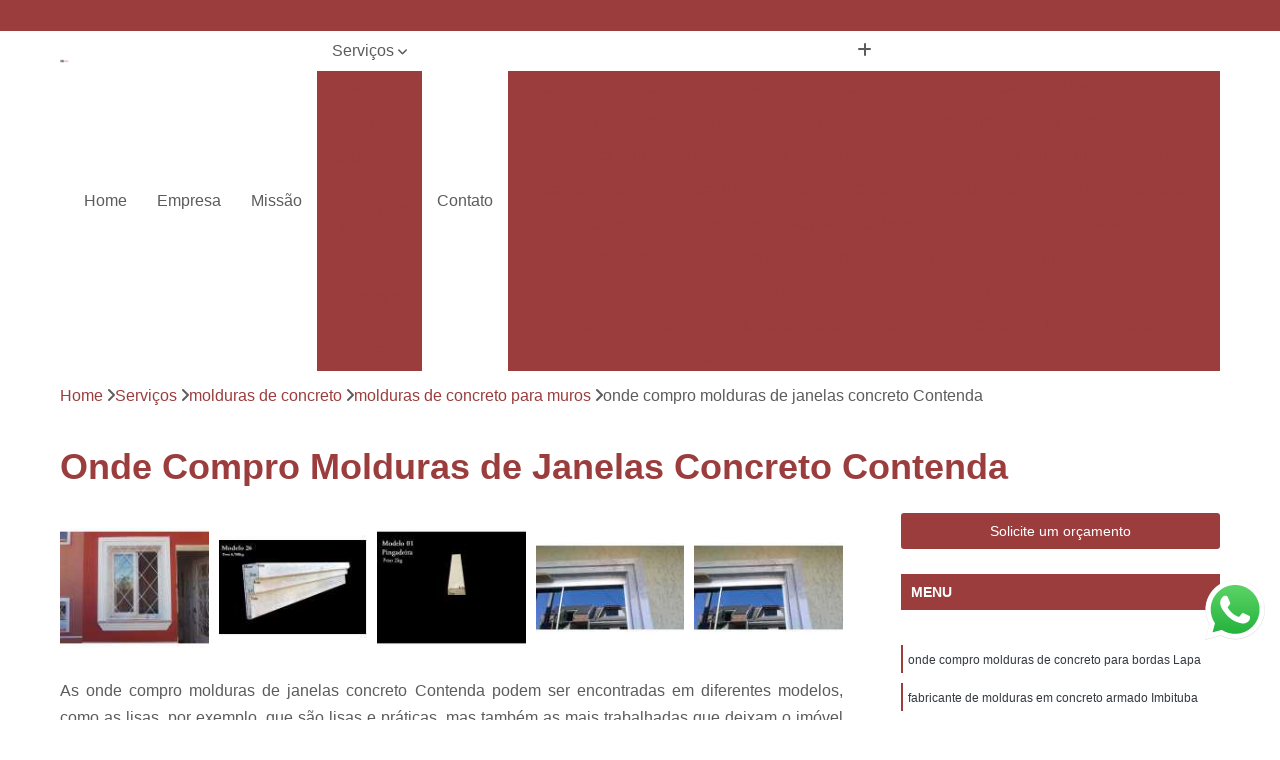

--- FILE ---
content_type: text/html; charset=utf-8
request_url: https://molduras.moldurasdeconcretocuritiba.com.br/molduras-de-concreto/molduras-de-concreto-para-muros/onde-compro-molduras-de-janelas-concreto-contenda
body_size: 13898
content:

<!DOCTYPE html>
<!--[if lt IE 7]>      <html class="no-js lt-ie9 lt-ie8 lt-ie7"> <![endif]-->
<!--[if IE 7]>         <html class="no-js lt-ie9 lt-ie8"> <![endif]-->
<!--[if IE 8]>         <html class="no-js lt-ie9"> <![endif]-->
<!--[if gt IE 8]><!-->
<html class="no-js" lang="pt-br"> <!--<![endif]-->

<head>


	
     <link rel="shortcut icon" href="https://molduras.moldurasdeconcretocuritiba.com.br/imagens/favicon.ico">
   
   
     <meta name="google-site-verification" content="FDElhpIzqtyZW-zHTU686qDJf9v9kIyi-phD5Pl0FAw">
  
            <meta name="msvalidate.01" content="C6C863CB6F6FF962CE6D2636592AF74C">
    
        


    
    <meta name="keywords" content="molduras de concreto para muros, molduras, concreto, muros">
    <meta name="viewport" content="width=device-width, initial-scale=1.0">
    <meta name="geo.position"
          content=";">
    <meta name="geo.region" content="">
    <meta name="geo.placename" content="">
    <meta name="ICBM"
          content=",">
    <meta name="robots" content="index,follow">
    <meta name="rating" content="General">
    <meta name="revisit-after" content="7 days">
    <meta name="author" content="JR Molduras em Concreto">
    <meta property="region" content="Brasil">
    <meta property="og:title"
          content="Onde Compro Molduras de Janelas Concreto Contenda - Molduras de Concreto para Muros - JR Molduras em Concreto ">
    <meta property="type" content="article">
    <meta property="image"
          content="https://molduras.moldurasdeconcretocuritiba.com.br/imagens/logo.png">
    <meta property="og:url"
          content="https://molduras.moldurasdeconcretocuritiba.com.br/molduras-de-concreto/molduras-de-concreto-para-muros/onde-compro-molduras-de-janelas-concreto-contenda">
    <meta property="description" content="">
    <meta property="site_name" content="JR Molduras em Concreto">
        <link rel="canonical" href="https://molduras.moldurasdeconcretocuritiba.com.br/molduras-de-concreto/molduras-de-concreto-para-muros/onde-compro-molduras-de-janelas-concreto-contenda">

        <meta name="idProjeto" content="4322">

      <link rel="stylesheet" href="https://molduras.moldurasdeconcretocuritiba.com.br/css/normalize.css" >
	<link rel="stylesheet" href="https://molduras.moldurasdeconcretocuritiba.com.br/css/style-base.css" >
	<link rel="stylesheet" href="https://molduras.moldurasdeconcretocuritiba.com.br/css/style.css" >
	<link rel="stylesheet" href="https://molduras.moldurasdeconcretocuritiba.com.br/css/mpi-1.0.css" >
	<link rel="stylesheet" href="https://molduras.moldurasdeconcretocuritiba.com.br/css/menu-hamburger.css" >
	<link rel="stylesheet" href="https://molduras.moldurasdeconcretocuritiba.com.br/owl/owl.theme.default.min.css" >
	<link rel="stylesheet" href="https://molduras.moldurasdeconcretocuritiba.com.br/fancybox/jquery.fancybox.min.css" >
	<link rel="stylesheet" href="https://molduras.moldurasdeconcretocuritiba.com.br/js/sweetalert/css/sweetalert.css" >

      <title>Onde Compro Molduras de Janelas Concreto Contenda - Molduras de Concreto para Muros - JR Molduras em Concreto </title>
      <base href="https://molduras.moldurasdeconcretocuritiba.com.br/">


      <style>
         .owl-carousel,.owl-carousel .owl-item{-webkit-tap-highlight-color:transparent;position:relative}.owl-carousel{display:none;width:100%;z-index:1}.owl-carousel .owl-stage{position:relative;-ms-touch-action:pan-Y;touch-action:manipulation;-moz-backface-visibility:hidden}.owl-carousel .owl-stage:after{content:".";display:block;clear:both;visibility:hidden;line-height:0;height:0}.owl-carousel .owl-stage-outer{position:relative;overflow:hidden;-webkit-transform:translate3d(0,0,0)}.owl-carousel .owl-item,.owl-carousel .owl-wrapper{-webkit-backface-visibility:hidden;-moz-backface-visibility:hidden;-ms-backface-visibility:hidden;-webkit-transform:translate3d(0,0,0);-moz-transform:translate3d(0,0,0);-ms-transform:translate3d(0,0,0)}.owl-carousel .owl-item{min-height:1px;float:left;-webkit-backface-visibility:hidden;-webkit-touch-callout:none}.owl-carousel .owl-item img{display:block;width:100%}.owl-carousel .owl-dots.disabled,.owl-carousel .owl-nav.disabled{display:none}.no-js .owl-carousel,.owl-carousel.owl-loaded{display:block}.owl-carousel .owl-dot,.owl-carousel .owl-nav .owl-next,.owl-carousel .owl-nav .owl-prev{cursor:pointer;-webkit-user-select:none;-khtml-user-select:none;-moz-user-select:none;-ms-user-select:none;user-select:none}.owl-carousel .owl-nav button.owl-next,.owl-carousel .owl-nav button.owl-prev,.owl-carousel button.owl-dot{background:0 0;color:inherit;border:none;padding:0!important;font:inherit}.owl-carousel.owl-loading{opacity:0;display:block}.owl-carousel.owl-hidden{opacity:0}.owl-carousel.owl-refresh .owl-item{visibility:hidden}.owl-carousel.owl-drag .owl-item{-ms-touch-action:pan-y;touch-action:pan-y;-webkit-user-select:none;-moz-user-select:none;-ms-user-select:none;user-select:none}.owl-carousel.owl-grab{cursor:move;cursor:grab}.owl-carousel.owl-rtl{direction:rtl}.owl-carousel.owl-rtl .owl-item{float:right}.owl-carousel .animated{animation-duration:1s;animation-fill-mode:both}.owl-carousel .owl-animated-in{z-index:0}.owl-carousel .owl-animated-out{z-index:1}.owl-carousel .fadeOut{animation-name:fadeOut}@keyframes fadeOut{0%{opacity:1}100%{opacity:0}}.owl-height{transition:height .5s ease-in-out}.owl-carousel .owl-item .owl-lazy{opacity:0;transition:opacity .4s ease}.owl-carousel .owl-item .owl-lazy:not([src]),.owl-carousel .owl-item .owl-lazy[src^=""]{max-height:0}.owl-carousel .owl-item img.owl-lazy{transform-style:preserve-3d}.owl-carousel .owl-video-wrapper{position:relative;height:100%;background:#000}.owl-carousel .owl-video-play-icon{position:absolute;height:80px;width:80px;left:50%;top:50%;margin-left:-40px;margin-top:-40px;background:url(owl.video.play.png) no-repeat;cursor:pointer;z-index:1;-webkit-backface-visibility:hidden;transition:transform .1s ease}.owl-carousel .owl-video-play-icon:hover{-ms-transform:scale(1.3,1.3);transform:scale(1.3,1.3)}.owl-carousel .owl-video-playing .owl-video-play-icon,.owl-carousel .owl-video-playing .owl-video-tn{display:none}.owl-carousel .owl-video-tn{opacity:0;height:100%;background-position:center center;background-repeat:no-repeat;background-size:contain;transition:opacity .4s ease}.owl-carousel .owl-video-frame{position:relative;z-index:1;height:100%;width:100%}
        </style>

<!-- Desenvolvido com MPI Technology® -->


    <!-- Google Tag Manager -->
  <script>(function(w,d,s,l,i){w[l]=w[l]||[];w[l].push({'gtm.start':
        new Date().getTime(),event:'gtm.js'});var f=d.getElementsByTagName(s)[0],
        j=d.createElement(s),dl=l!='dataLayer'?'&l='+l:'';j.async=true;j.src=
        'https://www.googletagmanager.com/gtm.js?id='+i+dl;f.parentNode.insertBefore(j,f);
        })(window,document,'script','dataLayer','GTM-PWBST46');</script>
        <!-- End Google Tag Manager -->
       
   <link rel="stylesheet" href="https://molduras.moldurasdeconcretocuritiba.com.br/css/personalizado.css">

</head>




<!-- Desenvolvido por BUSCA CLIENTES - www.buscaclientes.com.br -->




<body class="mpi-body" data-pagina="17a6453cd2fe4356631f84505b997fb4">

    
	<!-- Google Tag Manager (noscript) -->
	<noscript><iframe src="https://www.googletagmanager.com/ns.html?id=GTM-PWBST46" height="0" width="0" style="display:none;visibility:hidden"></iframe></noscript>
	<!-- End Google Tag Manager (noscript) -->
	

  <!-- Página de Big (paginaimagem) -->
                  
                         
         
      
  <header>

    <div id="scrollheader" class="header-desktop">
        <div class="topo">
            <div class="wrapper">
                <div class="d-flex align-items-center justify-content-between">
                    <span><i class="fas fa-map-marker-alt" aria-hidden="true"></i>
                                            </span>
                    <div class="d-flex align-items-center justify-content-between gap-10">
                                                    <a href="tel: +5541997045181"><i class=" fas fa-phone"></i>
                                (41) 99704-5181                            </a>
                                                                                </div>
                </div>
            </div>
            <div class="clear"></div>
        </div>

        <div class="wrapper">
            <div class="d-flex flex-sm-column flex-align-items-center justify-content-between justify-content-md-center gap-20">
                <div class="logo">
                    <a rel="nofollow" href="https://molduras.moldurasdeconcretocuritiba.com.br/" title="Voltar a página inicial">
                        <img src="https://molduras.moldurasdeconcretocuritiba.com.br/imagens/logo.png" alt="JR Molduras em Concreto" title="JR Molduras em Concreto" width="200">
                    </a>
                </div>
                <div class="d-flex align-items-center justify-content-end justify-content-md-center gap-20">
                    <nav id="menu">
                        <ul>
                            
                                    
                                                            <li><a class="btn-home" data-area="paginaHome" href="https://molduras.moldurasdeconcretocuritiba.com.br/" title="Home">Home</a></li>
                                    
                                                            <li><a  href="https://molduras.moldurasdeconcretocuritiba.com.br/empresa" title="Empresa">Empresa</a></li>
                                    
                                                            <li><a  href="https://molduras.moldurasdeconcretocuritiba.com.br/missao" title="Missão">Missão</a></li>
                                    
                                                            <li class="dropdown"><a  href="https://molduras.moldurasdeconcretocuritiba.com.br/servicos" title="Serviços">Serviços</a>                                                                                                                                            <ul class="sub-menu ">                                                                                <li class="dropdown"><a href="https://molduras.moldurasdeconcretocuritiba.com.br/capa-de-concreto-para-muro" title="capa de concreto para muro">Capa de concreto para muro</a>

                                                                                </li>                                                                                <li class="dropdown"><a href="https://molduras.moldurasdeconcretocuritiba.com.br/cobogo-de-concreto" title="cobogó de concreto">Cobogó de concreto</a>

                                                                                </li>                                                                                <li class="dropdown"><a href="https://molduras.moldurasdeconcretocuritiba.com.br/elementos-vazados-de-concreto" title="elementos vazados de concreto">Elementos vazados de concreto</a>

                                                                                </li>                                                                                <li class="dropdown"><a href="https://molduras.moldurasdeconcretocuritiba.com.br/moldura-de-cimento" title="moldura de cimento">Moldura de cimento</a>

                                                                                </li>                                                                                <li class="dropdown"><a href="https://molduras.moldurasdeconcretocuritiba.com.br/moldura-de-concreto" title="moldura de concreto">Moldura de concreto</a>

                                                                                </li>                                                                                <li class="dropdown"><a href="https://molduras.moldurasdeconcretocuritiba.com.br/molduras-de-concreto" title="molduras de concreto">Molduras de concreto</a>

                                                                                </li>                                                                                <li class="dropdown"><a href="https://molduras.moldurasdeconcretocuritiba.com.br/soleira-para-janela" title="soleira para janela">Soleira para janela</a>

                                                                                </li>                                                                        </ul>
                                                                    </li>
                                                                                                                                        
                                                            <li><a  href="https://molduras.moldurasdeconcretocuritiba.com.br/contato" title="Contato">Contato</a></li>
                                                                                                                    <li class="dropdown" data-icon-menu>
                                                                <a href="https://molduras.moldurasdeconcretocuritiba.com.br/servicos" title="Mais informacoes"><i class="fas fa-plus"></i></a>

                                                                <ul class="sub-menu ">
                                                                    
                                                                        <li> <a href="capa-de-muro-concreto" title="Contato">
                                                                                Capa de Muro Concreto                                                                            </a></li>

                                                                        
                                                                        <li> <a href="capa-de-muro-concreto-armado" title="Contato">
                                                                                Capa de Muro Concreto Armado                                                                            </a></li>

                                                                        
                                                                        <li> <a href="capa-de-muro-de-concreto" title="Contato">
                                                                                Capa de Muro de Concreto                                                                            </a></li>

                                                                        
                                                                        <li> <a href="capa-de-muro-em-concreto" title="Contato">
                                                                                Capa de Muro em Concreto                                                                            </a></li>

                                                                        
                                                                        <li> <a href="capa-em-concreto-para-muro" title="Contato">
                                                                                Capa em Concreto para Muro                                                                            </a></li>

                                                                        
                                                                        <li> <a href="capa-muro-concreto" title="Contato">
                                                                                Capa Muro Concreto                                                                            </a></li>

                                                                        
                                                                        <li> <a href="capa-para-muro-concreto" title="Contato">
                                                                                Capa para Muro Concreto                                                                            </a></li>

                                                                        
                                                                        <li> <a href="capa-para-muro-de-concreto" title="Contato">
                                                                                Capa para Muro de Concreto                                                                            </a></li>

                                                                        
                                                                        <li> <a href="capa-para-muro-em-concreto" title="Contato">
                                                                                Capa para Muro em Concreto                                                                            </a></li>

                                                                        
                                                                        <li> <a href="capas-de-concreto-para-muros" title="Contato">
                                                                                Capas de Concreto para Muros                                                                            </a></li>

                                                                        
                                                                        <li> <a href="cobogo-concreto" title="Contato">
                                                                                Cobogó Concreto                                                                            </a></li>

                                                                        
                                                                        <li> <a href="cobogo-concreto-tipo-veneziana" title="Contato">
                                                                                Cobogó Concreto Tipo Veneziana                                                                            </a></li>

                                                                        
                                                                        <li> <a href="cobogo-de-concreto-area-externa" title="Contato">
                                                                                Cobogó de Concreto área Externa                                                                            </a></li>

                                                                        
                                                                        <li> <a href="cobogo-de-concreto-elemento-vazado" title="Contato">
                                                                                Cobogó de Concreto Elemento Vazado                                                                            </a></li>

                                                                        
                                                                        <li> <a href="cobogo-de-concreto-para-area-externa" title="Contato">
                                                                                Cobogó de Concreto para área Externa                                                                            </a></li>

                                                                        
                                                                        <li> <a href="cobogo-de-concreto-tipo-veneziana" title="Contato">
                                                                                Cobogó de Concreto Tipo Veneziana                                                                            </a></li>

                                                                        
                                                                        <li> <a href="cobogo-de-concreto-veneziana" title="Contato">
                                                                                Cobogó de Concreto Veneziana                                                                            </a></li>

                                                                        
                                                                        <li> <a href="cobogo-em-concreto" title="Contato">
                                                                                Cobogó em Concreto                                                                            </a></li>

                                                                        
                                                                        <li> <a href="cobogo-em-concreto-elemento-vazado" title="Contato">
                                                                                Cobogó em Concreto Elemento Vazado                                                                            </a></li>

                                                                        
                                                                        <li> <a href="cobogo-em-concreto-tipo-veneziana" title="Contato">
                                                                                Cobogó em Concreto Tipo Veneziana                                                                            </a></li>

                                                                        
                                                                        <li> <a href="elemento-vazado-de-concreto-cobogo" title="Contato">
                                                                                Elemento Vazado de Concreto Cobogó                                                                            </a></li>

                                                                        
                                                                        <li> <a href="elemento-de-concreto-vazado" title="Contato">
                                                                                Elemento de Concreto Vazado                                                                            </a></li>

                                                                        
                                                                        <li> <a href="elemento-vazado-cimento-cobogo" title="Contato">
                                                                                Elemento Vazado Cimento Cobogó                                                                            </a></li>

                                                                        
                                                                        <li> <a href="elemento-vazado-concreto" title="Contato">
                                                                                Elemento Vazado Concreto                                                                            </a></li>

                                                                        
                                                                        <li> <a href="elemento-vazado-concreto-cobogo" title="Contato">
                                                                                Elemento Vazado Concreto Cobogó                                                                            </a></li>

                                                                        
                                                                        <li> <a href="elemento-vazado-de-cimento" title="Contato">
                                                                                Elemento Vazado de Cimento                                                                            </a></li>

                                                                        
                                                                        <li> <a href="elemento-vazado-de-concreto" title="Contato">
                                                                                Elemento Vazado de Concreto                                                                            </a></li>

                                                                        
                                                                        <li> <a href="elemento-vazado-de-concreto-para-muro" title="Contato">
                                                                                Elemento Vazado de Concreto para Muro                                                                            </a></li>

                                                                        
                                                                        <li> <a href="elemento-vazado-de-concreto-para-piso" title="Contato">
                                                                                Elemento Vazado de Concreto para Piso                                                                            </a></li>

                                                                        
                                                                        <li> <a href="elemento-vazado-em-concreto" title="Contato">
                                                                                Elemento Vazado em Concreto                                                                            </a></li>

                                                                        
                                                                        <li> <a href="elemento-vazado-em-concreto-cobogo" title="Contato">
                                                                                Elemento Vazado em Concreto Cobogó                                                                            </a></li>

                                                                        
                                                                        <li> <a href="elemento-vazado-em-concreto-muros" title="Contato">
                                                                                Elemento Vazado em Concreto Muros                                                                            </a></li>

                                                                        
                                                                        <li> <a href="elemento-vazado-em-concreto-para-muro" title="Contato">
                                                                                Elemento Vazado em Concreto para Muro                                                                            </a></li>

                                                                        
                                                                        <li> <a href="elementos-de-concreto-vazado-cobogo" title="Contato">
                                                                                Elementos de Concreto Vazado Cobogó                                                                            </a></li>

                                                                        
                                                                        <li> <a href="elementos-vazados-concreto" title="Contato">
                                                                                Elementos Vazados Concreto                                                                            </a></li>

                                                                        
                                                                        <li> <a href="elementos-vazados-de-cimento-cobogo" title="Contato">
                                                                                Elementos Vazados de Cimento Cobogó                                                                            </a></li>

                                                                        
                                                                        <li> <a href="elementos-vazados-de-concreto-cobogo" title="Contato">
                                                                                Elementos Vazados de Concreto Cobogó                                                                            </a></li>

                                                                        
                                                                        <li> <a href="elementos-vazados-de-concreto-para-muro" title="Contato">
                                                                                Elementos Vazados de Concreto para Muro                                                                            </a></li>

                                                                        
                                                                        <li> <a href="elementos-vazados-em-concreto" title="Contato">
                                                                                Elementos Vazados em Concreto                                                                            </a></li>

                                                                        
                                                                        <li> <a href="elementos-vazados-em-concreto-cobogo" title="Contato">
                                                                                Elementos Vazados em Concreto Cobogó                                                                            </a></li>

                                                                        
                                                                        <li> <a href="moldura-de-cimento-muro" title="Contato">
                                                                                Moldura de Cimento Muro                                                                            </a></li>

                                                                        
                                                                        <li> <a href="moldura-de-cimento-para-area-externa" title="Contato">
                                                                                Moldura de Cimento para área Externa                                                                            </a></li>

                                                                        
                                                                        <li> <a href="moldura-de-cimento-para-beiral" title="Contato">
                                                                                Moldura de Cimento para Beiral                                                                            </a></li>

                                                                        
                                                                        <li> <a href="moldura-de-cimento-para-fachada" title="Contato">
                                                                                Moldura de Cimento para Fachada                                                                            </a></li>

                                                                        
                                                                        <li> <a href="moldura-de-cimento-para-janela" title="Contato">
                                                                                Moldura de Cimento para Janela                                                                            </a></li>

                                                                        
                                                                        <li> <a href="moldura-de-cimento-para-janelas" title="Contato">
                                                                                Moldura de Cimento para Janelas                                                                            </a></li>

                                                                        
                                                                        <li> <a href="moldura-de-cimento-para-muro" title="Contato">
                                                                                Moldura de Cimento para Muro                                                                            </a></li>

                                                                        
                                                                        <li> <a href="moldura-de-cimento-para-porta" title="Contato">
                                                                                Moldura de Cimento para Porta                                                                            </a></li>

                                                                        
                                                                        <li> <a href="moldura-de-janela-de-cimento" title="Contato">
                                                                                Moldura de Janela de Cimento                                                                            </a></li>

                                                                        
                                                                        <li> <a href="moldura-para-janela-de-cimento" title="Contato">
                                                                                Moldura para Janela de Cimento                                                                            </a></li>

                                                                        
                                                                        <li> <a href="moldura-para-janelas-de-cimento" title="Contato">
                                                                                Moldura para Janelas de Cimento                                                                            </a></li>

                                                                        
                                                                        <li> <a href="moldura-de-concreto-armado-curitiba" title="Contato">
                                                                                Moldura de Concreto Armado Curitiba                                                                            </a></li>

                                                                        
                                                                        <li> <a href="moldura-de-concreto-para-bordas-curitiba" title="Contato">
                                                                                Moldura de Concreto para Bordas Curitiba                                                                            </a></li>

                                                                        
                                                                        <li> <a href="moldura-de-concreto-para-fachada-curitiba" title="Contato">
                                                                                Moldura de Concreto para Fachada Curitiba                                                                            </a></li>

                                                                        
                                                                        <li> <a href="moldura-de-concreto-para-fachadas-curitiba" title="Contato">
                                                                                Moldura de Concreto para Fachadas Curitiba                                                                            </a></li>

                                                                        
                                                                        <li> <a href="moldura-de-concreto-para-janelas-curitiba" title="Contato">
                                                                                Moldura de Concreto para Janelas Curitiba                                                                            </a></li>

                                                                        
                                                                        <li> <a href="moldura-de-concreto-para-muros-curitiba" title="Contato">
                                                                                Moldura de Concreto para Muros Curitiba                                                                            </a></li>

                                                                        
                                                                        <li> <a href="moldura-de-janelas-concreto-curitiba" title="Contato">
                                                                                Moldura de Janelas Concreto Curitiba                                                                            </a></li>

                                                                        
                                                                        <li> <a href="moldura-decorativas-de-concreto-curitiba" title="Contato">
                                                                                Moldura Decorativas de Concreto Curitiba                                                                            </a></li>

                                                                        
                                                                        <li> <a href="moldura-em-concreto-armado-curitiba" title="Contato">
                                                                                Moldura em Concreto Armado Curitiba                                                                            </a></li>

                                                                        
                                                                        <li> <a href="moldura-em-concreto-para-bordas-curitiba" title="Contato">
                                                                                Moldura em Concreto para Bordas Curitiba                                                                            </a></li>

                                                                        
                                                                        <li> <a href="moldura-em-concreto-para-janelas-curitiba" title="Contato">
                                                                                Moldura em Concreto para Janelas Curitiba                                                                            </a></li>

                                                                        
                                                                        <li> <a href="moldura-em-concreto-para-muros-curitiba" title="Contato">
                                                                                Moldura em Concreto para Muros Curitiba                                                                            </a></li>

                                                                        
                                                                        <li> <a href="molduras-de-concreto-armado" title="Contato">
                                                                                Molduras de Concreto Armado                                                                            </a></li>

                                                                        
                                                                        <li> <a href="molduras-de-concreto-para-bordas" title="Contato">
                                                                                Molduras de Concreto para Bordas                                                                            </a></li>

                                                                        
                                                                        <li> <a href="molduras-de-concreto-para-fachada" title="Contato">
                                                                                Molduras de Concreto para Fachada                                                                            </a></li>

                                                                        
                                                                        <li> <a href="molduras-de-concreto-para-fachadas" title="Contato">
                                                                                Molduras de Concreto para Fachadas                                                                            </a></li>

                                                                        
                                                                        <li> <a href="molduras-de-concreto-para-janelas" title="Contato">
                                                                                Molduras de Concreto para Janelas                                                                            </a></li>

                                                                        
                                                                        <li> <a href="molduras-de-concreto-para-muros" title="Contato">
                                                                                Molduras de Concreto para Muros                                                                            </a></li>

                                                                        
                                                                        <li> <a href="molduras-de-janelas-concreto" title="Contato">
                                                                                Molduras de Janelas Concreto                                                                            </a></li>

                                                                        
                                                                        <li> <a href="molduras-decorativas-de-concreto" title="Contato">
                                                                                Molduras Decorativas de Concreto                                                                            </a></li>

                                                                        
                                                                        <li> <a href="molduras-em-concreto-armado" title="Contato">
                                                                                Molduras em Concreto Armado                                                                            </a></li>

                                                                        
                                                                        <li> <a href="molduras-em-concreto-para-bordas" title="Contato">
                                                                                Molduras em Concreto para Bordas                                                                            </a></li>

                                                                        
                                                                        <li> <a href="molduras-em-concreto-para-janelas" title="Contato">
                                                                                Molduras em Concreto para Janelas                                                                            </a></li>

                                                                        
                                                                        <li> <a href="soleira-de-concreto-para-janela" title="Contato">
                                                                                Soleira de Concreto para Janela                                                                            </a></li>

                                                                        
                                                                        <li> <a href="soleira-de-janela" title="Contato">
                                                                                Soleira de Janela                                                                            </a></li>

                                                                        
                                                                        <li> <a href="soleira-de-janela-em-concreto" title="Contato">
                                                                                Soleira de Janela em Concreto                                                                            </a></li>

                                                                        
                                                                        <li> <a href="soleira-de-janela-residencial" title="Contato">
                                                                                Soleira de Janela Residencial                                                                            </a></li>

                                                                        
                                                                        <li> <a href="soleira-em-janela" title="Contato">
                                                                                Soleira em Janela                                                                            </a></li>

                                                                        
                                                                        <li> <a href="soleira-em-janela-da-sala" title="Contato">
                                                                                Soleira em Janela da Sala                                                                            </a></li>

                                                                        
                                                                        <li> <a href="soleira-janela" title="Contato">
                                                                                Soleira Janela                                                                            </a></li>

                                                                        
                                                                        <li> <a href="soleira-janela-cozinha" title="Contato">
                                                                                Soleira Janela Cozinha                                                                            </a></li>

                                                                        
                                                                        <li> <a href="soleira-janela-do-quarto" title="Contato">
                                                                                Soleira Janela do Quarto                                                                            </a></li>

                                                                        
                                                                        <li> <a href="soleira-para-janela-de-banheiro" title="Contato">
                                                                                Soleira para Janela de Banheiro                                                                            </a></li>

                                                                        
                                                                        <li> <a href="soleiras-para-janela" title="Contato">
                                                                                Soleiras para Janela                                                                            </a></li>

                                                                        
                                                                </ul>

                                                            </li>
                                                            

                        </ul>



                    </nav>

                </div>
            </div>
        </div>
        <div class="clear"></div>
    </div>


    <div id="header-block"></div>



    <div class="header-mobile">
        <div class="wrapper">
            <div class="header-mobile__logo">
                <a rel="nofollow" href="https://molduras.moldurasdeconcretocuritiba.com.br/" title="Voltar a página inicial">
                    <img src="https://molduras.moldurasdeconcretocuritiba.com.br/imagens/logo.png" alt="JR Molduras em Concreto" title="JR Molduras em Concreto" width="200">
                </a>
            </div>
            <div class="header__navigation">
                <!--navbar-->
                <nav id="menu-hamburger">
                    <!-- Collapse button -->
                    <div class="menu__collapse">
                        <button class="collapse__icon" aria-label="Menu">
                            <span class="collapse__icon--1"></span>
                            <span class="collapse__icon--2"></span>
                            <span class="collapse__icon--3"></span>
                        </button>
                    </div>

                    <!-- collapsible content -->
                    <div class="menu__collapsible">
                        <div class="wrapper">
                            <!-- links -->
                            <ul class="menu__items droppable">

                                
                                        

                                                                <li><a class="btn-home" data-area="paginaHome" href="https://molduras.moldurasdeconcretocuritiba.com.br/" title="Home">Home</a></li>
                                        

                                                                <li><a  href="https://molduras.moldurasdeconcretocuritiba.com.br/empresa" title="Empresa">Empresa</a></li>
                                        

                                                                <li><a  href="https://molduras.moldurasdeconcretocuritiba.com.br/missao" title="Missão">Missão</a></li>
                                        

                                                                <li class="dropdown"><a  href="https://molduras.moldurasdeconcretocuritiba.com.br/servicos" title="Serviços">Serviços</a>                                                                                                                                                    <ul class="sub-menu ">                                                                                    <li class="dropdown"><a href="https://molduras.moldurasdeconcretocuritiba.com.br/capa-de-concreto-para-muro" title="capa de concreto para muro">Capa de concreto para muro</a>

                                                                                    </li>                                                                                    <li class="dropdown"><a href="https://molduras.moldurasdeconcretocuritiba.com.br/cobogo-de-concreto" title="cobogó de concreto">Cobogó de concreto</a>

                                                                                    </li>                                                                                    <li class="dropdown"><a href="https://molduras.moldurasdeconcretocuritiba.com.br/elementos-vazados-de-concreto" title="elementos vazados de concreto">Elementos vazados de concreto</a>

                                                                                    </li>                                                                                    <li class="dropdown"><a href="https://molduras.moldurasdeconcretocuritiba.com.br/moldura-de-cimento" title="moldura de cimento">Moldura de cimento</a>

                                                                                    </li>                                                                                    <li class="dropdown"><a href="https://molduras.moldurasdeconcretocuritiba.com.br/moldura-de-concreto" title="moldura de concreto">Moldura de concreto</a>

                                                                                    </li>                                                                                    <li class="dropdown"><a href="https://molduras.moldurasdeconcretocuritiba.com.br/molduras-de-concreto" title="molduras de concreto">Molduras de concreto</a>

                                                                                    </li>                                                                                    <li class="dropdown"><a href="https://molduras.moldurasdeconcretocuritiba.com.br/soleira-para-janela" title="soleira para janela">Soleira para janela</a>

                                                                                    </li>                                                                            </ul>
                                                                        </li>
                                                                                                                                                    

                                                                <li><a  href="https://molduras.moldurasdeconcretocuritiba.com.br/contato" title="Contato">Contato</a></li>

                                                                                                                            <li class="dropdown" data-icon-menu>
                                                                    <a href="https://molduras.moldurasdeconcretocuritiba.com.br/servicos" title="Mais informacoes"><i class="fas fa-plus"></i></a>

                                                                    <ul class="sub-menu ">
                                                                        
                                                                            <li> <a href="capa-de-muro-concreto" title="Contato">
                                                                                    Capa de Muro Concreto                                                                                </a></li>

                                                                            
                                                                            <li> <a href="capa-de-muro-concreto-armado" title="Contato">
                                                                                    Capa de Muro Concreto Armado                                                                                </a></li>

                                                                            
                                                                            <li> <a href="capa-de-muro-de-concreto" title="Contato">
                                                                                    Capa de Muro de Concreto                                                                                </a></li>

                                                                            
                                                                            <li> <a href="capa-de-muro-em-concreto" title="Contato">
                                                                                    Capa de Muro em Concreto                                                                                </a></li>

                                                                            
                                                                            <li> <a href="capa-em-concreto-para-muro" title="Contato">
                                                                                    Capa em Concreto para Muro                                                                                </a></li>

                                                                            
                                                                            <li> <a href="capa-muro-concreto" title="Contato">
                                                                                    Capa Muro Concreto                                                                                </a></li>

                                                                            
                                                                            <li> <a href="capa-para-muro-concreto" title="Contato">
                                                                                    Capa para Muro Concreto                                                                                </a></li>

                                                                            
                                                                            <li> <a href="capa-para-muro-de-concreto" title="Contato">
                                                                                    Capa para Muro de Concreto                                                                                </a></li>

                                                                            
                                                                            <li> <a href="capa-para-muro-em-concreto" title="Contato">
                                                                                    Capa para Muro em Concreto                                                                                </a></li>

                                                                            
                                                                            <li> <a href="capas-de-concreto-para-muros" title="Contato">
                                                                                    Capas de Concreto para Muros                                                                                </a></li>

                                                                            
                                                                            <li> <a href="cobogo-concreto" title="Contato">
                                                                                    Cobogó Concreto                                                                                </a></li>

                                                                            
                                                                            <li> <a href="cobogo-concreto-tipo-veneziana" title="Contato">
                                                                                    Cobogó Concreto Tipo Veneziana                                                                                </a></li>

                                                                            
                                                                            <li> <a href="cobogo-de-concreto-area-externa" title="Contato">
                                                                                    Cobogó de Concreto área Externa                                                                                </a></li>

                                                                            
                                                                            <li> <a href="cobogo-de-concreto-elemento-vazado" title="Contato">
                                                                                    Cobogó de Concreto Elemento Vazado                                                                                </a></li>

                                                                            
                                                                            <li> <a href="cobogo-de-concreto-para-area-externa" title="Contato">
                                                                                    Cobogó de Concreto para área Externa                                                                                </a></li>

                                                                            
                                                                            <li> <a href="cobogo-de-concreto-tipo-veneziana" title="Contato">
                                                                                    Cobogó de Concreto Tipo Veneziana                                                                                </a></li>

                                                                            
                                                                            <li> <a href="cobogo-de-concreto-veneziana" title="Contato">
                                                                                    Cobogó de Concreto Veneziana                                                                                </a></li>

                                                                            
                                                                            <li> <a href="cobogo-em-concreto" title="Contato">
                                                                                    Cobogó em Concreto                                                                                </a></li>

                                                                            
                                                                            <li> <a href="cobogo-em-concreto-elemento-vazado" title="Contato">
                                                                                    Cobogó em Concreto Elemento Vazado                                                                                </a></li>

                                                                            
                                                                            <li> <a href="cobogo-em-concreto-tipo-veneziana" title="Contato">
                                                                                    Cobogó em Concreto Tipo Veneziana                                                                                </a></li>

                                                                            
                                                                            <li> <a href="elemento-vazado-de-concreto-cobogo" title="Contato">
                                                                                    Elemento Vazado de Concreto Cobogó                                                                                </a></li>

                                                                            
                                                                            <li> <a href="elemento-de-concreto-vazado" title="Contato">
                                                                                    Elemento de Concreto Vazado                                                                                </a></li>

                                                                            
                                                                            <li> <a href="elemento-vazado-cimento-cobogo" title="Contato">
                                                                                    Elemento Vazado Cimento Cobogó                                                                                </a></li>

                                                                            
                                                                            <li> <a href="elemento-vazado-concreto" title="Contato">
                                                                                    Elemento Vazado Concreto                                                                                </a></li>

                                                                            
                                                                            <li> <a href="elemento-vazado-concreto-cobogo" title="Contato">
                                                                                    Elemento Vazado Concreto Cobogó                                                                                </a></li>

                                                                            
                                                                            <li> <a href="elemento-vazado-de-cimento" title="Contato">
                                                                                    Elemento Vazado de Cimento                                                                                </a></li>

                                                                            
                                                                            <li> <a href="elemento-vazado-de-concreto" title="Contato">
                                                                                    Elemento Vazado de Concreto                                                                                </a></li>

                                                                            
                                                                            <li> <a href="elemento-vazado-de-concreto-para-muro" title="Contato">
                                                                                    Elemento Vazado de Concreto para Muro                                                                                </a></li>

                                                                            
                                                                            <li> <a href="elemento-vazado-de-concreto-para-piso" title="Contato">
                                                                                    Elemento Vazado de Concreto para Piso                                                                                </a></li>

                                                                            
                                                                            <li> <a href="elemento-vazado-em-concreto" title="Contato">
                                                                                    Elemento Vazado em Concreto                                                                                </a></li>

                                                                            
                                                                            <li> <a href="elemento-vazado-em-concreto-cobogo" title="Contato">
                                                                                    Elemento Vazado em Concreto Cobogó                                                                                </a></li>

                                                                            
                                                                            <li> <a href="elemento-vazado-em-concreto-muros" title="Contato">
                                                                                    Elemento Vazado em Concreto Muros                                                                                </a></li>

                                                                            
                                                                            <li> <a href="elemento-vazado-em-concreto-para-muro" title="Contato">
                                                                                    Elemento Vazado em Concreto para Muro                                                                                </a></li>

                                                                            
                                                                            <li> <a href="elementos-de-concreto-vazado-cobogo" title="Contato">
                                                                                    Elementos de Concreto Vazado Cobogó                                                                                </a></li>

                                                                            
                                                                            <li> <a href="elementos-vazados-concreto" title="Contato">
                                                                                    Elementos Vazados Concreto                                                                                </a></li>

                                                                            
                                                                            <li> <a href="elementos-vazados-de-cimento-cobogo" title="Contato">
                                                                                    Elementos Vazados de Cimento Cobogó                                                                                </a></li>

                                                                            
                                                                            <li> <a href="elementos-vazados-de-concreto-cobogo" title="Contato">
                                                                                    Elementos Vazados de Concreto Cobogó                                                                                </a></li>

                                                                            
                                                                            <li> <a href="elementos-vazados-de-concreto-para-muro" title="Contato">
                                                                                    Elementos Vazados de Concreto para Muro                                                                                </a></li>

                                                                            
                                                                            <li> <a href="elementos-vazados-em-concreto" title="Contato">
                                                                                    Elementos Vazados em Concreto                                                                                </a></li>

                                                                            
                                                                            <li> <a href="elementos-vazados-em-concreto-cobogo" title="Contato">
                                                                                    Elementos Vazados em Concreto Cobogó                                                                                </a></li>

                                                                            
                                                                            <li> <a href="moldura-de-cimento-muro" title="Contato">
                                                                                    Moldura de Cimento Muro                                                                                </a></li>

                                                                            
                                                                            <li> <a href="moldura-de-cimento-para-area-externa" title="Contato">
                                                                                    Moldura de Cimento para área Externa                                                                                </a></li>

                                                                            
                                                                            <li> <a href="moldura-de-cimento-para-beiral" title="Contato">
                                                                                    Moldura de Cimento para Beiral                                                                                </a></li>

                                                                            
                                                                            <li> <a href="moldura-de-cimento-para-fachada" title="Contato">
                                                                                    Moldura de Cimento para Fachada                                                                                </a></li>

                                                                            
                                                                            <li> <a href="moldura-de-cimento-para-janela" title="Contato">
                                                                                    Moldura de Cimento para Janela                                                                                </a></li>

                                                                            
                                                                            <li> <a href="moldura-de-cimento-para-janelas" title="Contato">
                                                                                    Moldura de Cimento para Janelas                                                                                </a></li>

                                                                            
                                                                            <li> <a href="moldura-de-cimento-para-muro" title="Contato">
                                                                                    Moldura de Cimento para Muro                                                                                </a></li>

                                                                            
                                                                            <li> <a href="moldura-de-cimento-para-porta" title="Contato">
                                                                                    Moldura de Cimento para Porta                                                                                </a></li>

                                                                            
                                                                            <li> <a href="moldura-de-janela-de-cimento" title="Contato">
                                                                                    Moldura de Janela de Cimento                                                                                </a></li>

                                                                            
                                                                            <li> <a href="moldura-para-janela-de-cimento" title="Contato">
                                                                                    Moldura para Janela de Cimento                                                                                </a></li>

                                                                            
                                                                            <li> <a href="moldura-para-janelas-de-cimento" title="Contato">
                                                                                    Moldura para Janelas de Cimento                                                                                </a></li>

                                                                            
                                                                            <li> <a href="moldura-de-concreto-armado-curitiba" title="Contato">
                                                                                    Moldura de Concreto Armado Curitiba                                                                                </a></li>

                                                                            
                                                                            <li> <a href="moldura-de-concreto-para-bordas-curitiba" title="Contato">
                                                                                    Moldura de Concreto para Bordas Curitiba                                                                                </a></li>

                                                                            
                                                                            <li> <a href="moldura-de-concreto-para-fachada-curitiba" title="Contato">
                                                                                    Moldura de Concreto para Fachada Curitiba                                                                                </a></li>

                                                                            
                                                                            <li> <a href="moldura-de-concreto-para-fachadas-curitiba" title="Contato">
                                                                                    Moldura de Concreto para Fachadas Curitiba                                                                                </a></li>

                                                                            
                                                                            <li> <a href="moldura-de-concreto-para-janelas-curitiba" title="Contato">
                                                                                    Moldura de Concreto para Janelas Curitiba                                                                                </a></li>

                                                                            
                                                                            <li> <a href="moldura-de-concreto-para-muros-curitiba" title="Contato">
                                                                                    Moldura de Concreto para Muros Curitiba                                                                                </a></li>

                                                                            
                                                                            <li> <a href="moldura-de-janelas-concreto-curitiba" title="Contato">
                                                                                    Moldura de Janelas Concreto Curitiba                                                                                </a></li>

                                                                            
                                                                            <li> <a href="moldura-decorativas-de-concreto-curitiba" title="Contato">
                                                                                    Moldura Decorativas de Concreto Curitiba                                                                                </a></li>

                                                                            
                                                                            <li> <a href="moldura-em-concreto-armado-curitiba" title="Contato">
                                                                                    Moldura em Concreto Armado Curitiba                                                                                </a></li>

                                                                            
                                                                            <li> <a href="moldura-em-concreto-para-bordas-curitiba" title="Contato">
                                                                                    Moldura em Concreto para Bordas Curitiba                                                                                </a></li>

                                                                            
                                                                            <li> <a href="moldura-em-concreto-para-janelas-curitiba" title="Contato">
                                                                                    Moldura em Concreto para Janelas Curitiba                                                                                </a></li>

                                                                            
                                                                            <li> <a href="moldura-em-concreto-para-muros-curitiba" title="Contato">
                                                                                    Moldura em Concreto para Muros Curitiba                                                                                </a></li>

                                                                            
                                                                            <li> <a href="molduras-de-concreto-armado" title="Contato">
                                                                                    Molduras de Concreto Armado                                                                                </a></li>

                                                                            
                                                                            <li> <a href="molduras-de-concreto-para-bordas" title="Contato">
                                                                                    Molduras de Concreto para Bordas                                                                                </a></li>

                                                                            
                                                                            <li> <a href="molduras-de-concreto-para-fachada" title="Contato">
                                                                                    Molduras de Concreto para Fachada                                                                                </a></li>

                                                                            
                                                                            <li> <a href="molduras-de-concreto-para-fachadas" title="Contato">
                                                                                    Molduras de Concreto para Fachadas                                                                                </a></li>

                                                                            
                                                                            <li> <a href="molduras-de-concreto-para-janelas" title="Contato">
                                                                                    Molduras de Concreto para Janelas                                                                                </a></li>

                                                                            
                                                                            <li> <a href="molduras-de-concreto-para-muros" title="Contato">
                                                                                    Molduras de Concreto para Muros                                                                                </a></li>

                                                                            
                                                                            <li> <a href="molduras-de-janelas-concreto" title="Contato">
                                                                                    Molduras de Janelas Concreto                                                                                </a></li>

                                                                            
                                                                            <li> <a href="molduras-decorativas-de-concreto" title="Contato">
                                                                                    Molduras Decorativas de Concreto                                                                                </a></li>

                                                                            
                                                                            <li> <a href="molduras-em-concreto-armado" title="Contato">
                                                                                    Molduras em Concreto Armado                                                                                </a></li>

                                                                            
                                                                            <li> <a href="molduras-em-concreto-para-bordas" title="Contato">
                                                                                    Molduras em Concreto para Bordas                                                                                </a></li>

                                                                            
                                                                            <li> <a href="molduras-em-concreto-para-janelas" title="Contato">
                                                                                    Molduras em Concreto para Janelas                                                                                </a></li>

                                                                            
                                                                            <li> <a href="soleira-de-concreto-para-janela" title="Contato">
                                                                                    Soleira de Concreto para Janela                                                                                </a></li>

                                                                            
                                                                            <li> <a href="soleira-de-janela" title="Contato">
                                                                                    Soleira de Janela                                                                                </a></li>

                                                                            
                                                                            <li> <a href="soleira-de-janela-em-concreto" title="Contato">
                                                                                    Soleira de Janela em Concreto                                                                                </a></li>

                                                                            
                                                                            <li> <a href="soleira-de-janela-residencial" title="Contato">
                                                                                    Soleira de Janela Residencial                                                                                </a></li>

                                                                            
                                                                            <li> <a href="soleira-em-janela" title="Contato">
                                                                                    Soleira em Janela                                                                                </a></li>

                                                                            
                                                                            <li> <a href="soleira-em-janela-da-sala" title="Contato">
                                                                                    Soleira em Janela da Sala                                                                                </a></li>

                                                                            
                                                                            <li> <a href="soleira-janela" title="Contato">
                                                                                    Soleira Janela                                                                                </a></li>

                                                                            
                                                                            <li> <a href="soleira-janela-cozinha" title="Contato">
                                                                                    Soleira Janela Cozinha                                                                                </a></li>

                                                                            
                                                                            <li> <a href="soleira-janela-do-quarto" title="Contato">
                                                                                    Soleira Janela do Quarto                                                                                </a></li>

                                                                            
                                                                            <li> <a href="soleira-para-janela-de-banheiro" title="Contato">
                                                                                    Soleira para Janela de Banheiro                                                                                </a></li>

                                                                            
                                                                            <li> <a href="soleiras-para-janela" title="Contato">
                                                                                    Soleiras para Janela                                                                                </a></li>

                                                                            
                                                                    </ul>

                                                                </li>

                                                                


                            </ul>


                            <!-- links -->
                        </div>
                        <div class="clear"></div>
                    </div>
                    <!-- collapsible content -->

                </nav>
                <!--/navbar-->
            </div>
        </div>
    </div>
</header>


<address class="header-mobile-contact">
            <a href="tel: +5541997045181"><i class="fas fa-phone"></i></a>
        
                                        <a rel="nofollow" href="mailto:moldurascuritiba@gmail.com" title="Envie um e-mail para JR Molduras em Concreto"><i class="fas fa-envelope"></i></a>
</address>

  <main class="mpi-main">
    <div class="content" itemscope itemtype="https://schema.org/Article">
      <section>

        <!-- breadcrumb -->
        <div class="wrapper">
          <div id="breadcrumb">
		<ol itemscope itemtype="http://schema.org/BreadcrumbList">
								<li itemprop="itemListElement" itemscope
						itemtype="http://schema.org/ListItem">
						<a itemprop="item" href="https://molduras.moldurasdeconcretocuritiba.com.br/">
							<span itemprop="name">Home</span></a>
						<meta itemprop="position" content="1">
						<i class="fas fa-angle-right"></i>
					</li>
											<li itemprop="itemListElement" itemscope itemtype="http://schema.org/ListItem">

						 							
							
								<a itemprop="item"
									href="https://molduras.moldurasdeconcretocuritiba.com.br/servicos">
									<span itemprop="name">Serviços</span></a>


                                
							   							
							 



							<meta itemprop="position" content="2">
							<i class="fas fa-angle-right"></i>
						</li>
												<li itemprop="itemListElement" itemscope itemtype="http://schema.org/ListItem">

						 							
							
								<a itemprop="item"
								href="https://molduras.moldurasdeconcretocuritiba.com.br/molduras-de-concreto">
								<span itemprop="name">molduras de concreto</span></a>

							   
							   							
							 



							<meta itemprop="position" content="3">
							<i class="fas fa-angle-right"></i>
						</li>
												<li itemprop="itemListElement" itemscope itemtype="http://schema.org/ListItem">

						 
							
							
									<a itemprop="item"
									href="https://molduras.moldurasdeconcretocuritiba.com.br/molduras-de-concreto-para-muros">
									<span itemprop="name">molduras de concreto para muros</span></a>


																
							 



							<meta itemprop="position" content="4">
							<i class="fas fa-angle-right"></i>
						</li>
												<li><span>onde compro molduras de janelas concreto Contenda</span><i class="fas fa-angle-right"></i></li>
								</ol>
</div>

        </div>
        <!-- breadcrumb -->


        <div class="wrapper">
          <h1>
            Onde Compro Molduras de Janelas Concreto Contenda          </h1>


          <article>
            <ul class="mpi-gallery">

              
                
                  
                    <li>
                      <a href="https://molduras.moldurasdeconcretocuritiba.com.br/imagens/thumb/molduras-de-concreto-para-fachadas-valor.jpg" data-fancybox="group1" class="lightbox" title="molduras de concreto para fachadas valor Laranjeiras do Sul" data-caption="molduras de concreto para fachadas valor Laranjeiras do Sul">
                        <img src="https://molduras.moldurasdeconcretocuritiba.com.br/imagens/thumb/molduras-de-concreto-para-fachadas-valor.jpg" title="molduras de concreto para fachadas valor Laranjeiras do Sul" itemprop="image">
                      </a>
                    </li>





                    
                  
                    <li>
                      <a href="https://molduras.moldurasdeconcretocuritiba.com.br/imagens/thumb/onde-compro-molduras-de-concreto-para-fachada.jpg" data-fancybox="group1" class="lightbox" title="onde compro molduras de concreto para fachada São Francisco do Sul" data-caption="onde compro molduras de concreto para fachada São Francisco do Sul">
                        <img src="https://molduras.moldurasdeconcretocuritiba.com.br/imagens/thumb/onde-compro-molduras-de-concreto-para-fachada.jpg" title="onde compro molduras de concreto para fachada São Francisco do Sul" itemprop="image">
                      </a>
                    </li>





                    
                  
                    <li>
                      <a href="https://molduras.moldurasdeconcretocuritiba.com.br/imagens/thumb/molduras-em-concreto-armado.jpg" data-fancybox="group1" class="lightbox" title="molduras em concreto armado Tunas do Paraná" data-caption="molduras em concreto armado Tunas do Paraná">
                        <img src="https://molduras.moldurasdeconcretocuritiba.com.br/imagens/thumb/molduras-em-concreto-armado.jpg" title="molduras em concreto armado Tunas do Paraná" itemprop="image">
                      </a>
                    </li>





                    
                  
                    <li>
                      <a href="https://molduras.moldurasdeconcretocuritiba.com.br/imagens/thumb/onde-compro-molduras-de-janelas-concreto.jpg" data-fancybox="group1" class="lightbox" title="onde compro molduras de janelas concreto São José dos Pinhais" data-caption="onde compro molduras de janelas concreto São José dos Pinhais">
                        <img src="https://molduras.moldurasdeconcretocuritiba.com.br/imagens/thumb/onde-compro-molduras-de-janelas-concreto.jpg" title="onde compro molduras de janelas concreto São José dos Pinhais" itemprop="image">
                      </a>
                    </li>





                    
                  
                    <li>
                      <a href="https://molduras.moldurasdeconcretocuritiba.com.br/imagens/thumb/molduras-de-concreto-para-janelas.jpg" data-fancybox="group1" class="lightbox" title="molduras de concreto para janelas SAO MIGUEL DO IGUAÇU" data-caption="molduras de concreto para janelas SAO MIGUEL DO IGUAÇU">
                        <img src="https://molduras.moldurasdeconcretocuritiba.com.br/imagens/thumb/molduras-de-concreto-para-janelas.jpg" title="molduras de concreto para janelas SAO MIGUEL DO IGUAÇU" itemprop="image">
                      </a>
                    </li>





                    
            </ul>

            <p>As onde compro molduras de janelas concreto Contenda podem ser encontradas em diferentes modelos, como as lisas, por exemplo, que são lisas e práticas, mas também as mais trabalhadas que deixam o imóvel mais bonito e sofisticado, aumentando o seu valor de mercado. Uma das principais vantagens das onde compro molduras de janelas concreto Contenda é o seu preço competitivo que é muito competitivo perante suas vantagens, além de poder serem compradas em tamanhos variados para se adequarem ao local que serão usadas.</p>

<h2>Procurando por onde compro molduras de janelas concreto Contenda?</h2>
<p>É importante contar com um fabricante confiável e qualificado, como a Molduras Curitiba que é reconhecida pela sua alta qualidade e eficiência. Saiba mais entrando em contato!</p>            <h2>Quer saber mais sobre onde compro molduras de janelas concreto Contenda?</h2> <p>Saiba que através da JR  você encontra Capa de concreto para muro, Capa de Muro Concreto Armado, Capa de Muro Concreto, Molduras de concreto, Moldura de cimento, Cobogó de concreto  Curitiba, entre outras opções de serviços da área de Molduras em Concreto. Com o objetivo de trazer a satisfação a todos os clientes, a empresa entende que sua melhor destaque é conquistar a confiança de cada um. Tudo isso só é possível através do investimento em equipamentos modernos e profissionais experientes. </p><h2>Qualidade sempre Garantida em Molduras em Concreto</h2><p>Conheça todos os nossos serviços, como por exemplo, o de <a href="https://molduras.moldurasdeconcretocuritiba.com.br/capa-de-concreto-para-muro/capas-de-concreto-para-muros/procuro-por-capa-para-muro-de-concreto-itajai">Cobogó de concreto</a>. Para garantir a qualidade e entrega deste tipo de serviço, contrate uma empresa especializada no assunto, pois os profissionais saberão indicar quais são os melhores materiais e modelos que podem ser usados nos locais que os clientes desejam. </p><img src="https://molduras.moldurasdeconcretocuritiba.com.br/imagens/capa-de-concreto-para-muro-capa-de-muro-concreto.jpg" alt="Cobogó de concreto"> <p>Possuímos uma forma de trabalho qualidade e excelente, entre em contato para obter mais informações. Além dos já citados, nós trabalhamos com Capa para Muro Concreto e Capa para Muro de Concreto. Por isso, entre em contato conosco e saiba mais detalhes.</p>
          
   


        
   
              <div class="more">
                <h2>Para saber mais sobre Onde Compro Molduras de Janelas Concreto Contenda</h2>

                Ligue para <strong><a href="tel:+5541997045181">
                    (41) 99704-5181                  </a></strong> ou <a rel="nofollow" href="mailto:moldurascuritiba@gmail.com" title="Envie um e-mail para JR Molduras em Concreto">clique aqui</a> e entre em contato por email.
              </div>

        


          </article>


          <aside class="mpi-aside">
            <a href="https://molduras.moldurasdeconcretocuritiba.com.br/contato" class="aside__btn btn-orc" title="Solicite um orçamento">Solicite um orçamento</a>
            <div class="aside__menu">
              <h2 class="aside-title">MENU</h2>
              <nav class="aside__nav">
                <ul>
                  

       
          
        <li>
            <a href="https://molduras.moldurasdeconcretocuritiba.com.br/molduras-de-concreto/molduras-de-concreto-para-muros/onde-compro-molduras-de-concreto-para-bordas-lapa" class="asideImg"  title="onde compro molduras de concreto para bordas Lapa" >onde compro molduras de concreto para bordas Lapa</a>
        </li>

    
          
        <li>
            <a href="https://molduras.moldurasdeconcretocuritiba.com.br/molduras-de-concreto/molduras-de-concreto-para-muros/fabricante-de-molduras-em-concreto-armado-imbituba" class="asideImg"  title="fabricante de molduras em concreto armado Imbituba" >fabricante de molduras em concreto armado Imbituba</a>
        </li>

    
          
        <li>
            <a href="https://molduras.moldurasdeconcretocuritiba.com.br/molduras-de-concreto/molduras-de-concreto-para-muros/onde-compro-molduras-em-concreto-para-janelas-pinhais" class="asideImg"  title="onde compro molduras em concreto para janelas Pinhais" >onde compro molduras em concreto para janelas Pinhais</a>
        </li>

    
          
        <li>
            <a href="https://molduras.moldurasdeconcretocuritiba.com.br/molduras-de-concreto/molduras-de-concreto-para-muros/molduras-de-concreto-para-muros-colombo" class="asideImg"  title="molduras de concreto para muros Colombo" >molduras de concreto para muros Colombo</a>
        </li>

    
          
        <li>
            <a href="https://molduras.moldurasdeconcretocuritiba.com.br/molduras-de-concreto/molduras-de-concreto-para-muros/molduras-de-concreto-armado-valor-cerro-azul" class="asideImg"  title="molduras de concreto armado valor Cerro Azul" >molduras de concreto armado valor Cerro Azul</a>
        </li>

    
          
        <li>
            <a href="https://molduras.moldurasdeconcretocuritiba.com.br/molduras-de-concreto/molduras-de-concreto-para-muros/molduras-de-concreto-para-janelas-sao-miguel-do-iguacu" class="asideImg"  title="molduras de concreto para janelas SAO MIGUEL DO IGUAÇU" >molduras de concreto para janelas SAO MIGUEL DO IGUAÇU</a>
        </li>

    
          
        <li>
            <a href="https://molduras.moldurasdeconcretocuritiba.com.br/molduras-de-concreto/molduras-de-concreto-para-muros/onde-compro-molduras-de-concreto-para-fachadas-quitandinha" class="asideImg"  title="onde compro molduras de concreto para fachadas Quitandinha" >onde compro molduras de concreto para fachadas Quitandinha</a>
        </li>

    
          
        <li>
            <a href="https://molduras.moldurasdeconcretocuritiba.com.br/molduras-de-concreto/molduras-de-concreto-para-muros/molduras-de-concreto-para-janelas-caioba" class="asideImg"  title="molduras de concreto para janelas Caiobá" >molduras de concreto para janelas Caiobá</a>
        </li>

    
          
        <li>
            <a href="https://molduras.moldurasdeconcretocuritiba.com.br/molduras-de-concreto/molduras-de-concreto-para-muros/molduras-decorativas-de-concreto-metropolitana-de-curitiba" class="asideImg"  title="molduras decorativas de concreto Metropolitana de Curitiba" >molduras decorativas de concreto Metropolitana de Curitiba</a>
        </li>

    
          
        <li>
            <a href="https://molduras.moldurasdeconcretocuritiba.com.br/molduras-de-concreto/molduras-de-concreto-para-muros/fabricante-de-molduras-em-concreto-para-janelas-laguna" class="asideImg"  title="fabricante de molduras em concreto para janelas Laguna" >fabricante de molduras em concreto para janelas Laguna</a>
        </li>

    
         

                </ul>
              </nav>
            </div>





            <div class="aside__contato">
              <h2>Entre em contato</h2>
                                                <a rel="nofollow" title="Clique e ligue" href="tel:+5541997045181">
                    <i class="fas fa-phone"></i>
                    (41) 99704-5181                  </a>
                                                                

            </div>
          </aside>



          <div class="clear"></div>

          





     

      

            <!-- prova social -->
                    <!-- fim provall social -->


        <div class="wrapper">
          <h2>Regiões onde a JR Molduras em Concreto atende:</h2><br>
<div class="organictabs--regioes">
        <div class="organictabs__menu">
                           
            <span data-tab="id-2169" class="active-tab" >Litoral Brasil</span>
           
                               
            <span data-tab="id-264"  >Metropolitana de Curitiba</span>
           
                               
            <span data-tab="id-394"  >Paraná</span>
           
                    
    </div>

    <div class="organictabs__content">

                    <ul data-tab="id-394">

                
                    <li><strong> São Mateus do Sul</strong></li>

                
                    <li><strong>Almirante Tamandaré</strong></li>

                
                    <li><strong>Araucária</strong></li>

                
                    <li><strong>BARREIRINHA</strong></li>

                
                    <li><strong>BOQUEIRÃO</strong></li>

                
                    <li><strong>CAIOBÁ</strong></li>

                
                    <li><strong>CORNÉLIO PROCÓPIO</strong></li>

                
                    <li><strong>Cambé</strong></li>

                
                    <li><strong>Campo Largo</strong></li>

                
                    <li><strong>Cascavel</strong></li>

                
                    <li><strong>Colombo</strong></li>

                
                    <li><strong>Curitiba</strong></li>

                
                    <li><strong>Dois Vizinhos</strong></li>

                
                    <li><strong>Foz do Iguaçu</strong></li>

                
                    <li><strong>Francisco Beltrão</strong></li>

                
                    <li><strong>GUABIROTUBA</strong></li>

                
                    <li><strong>Guarapuava</strong></li>

                
                    <li><strong>Laranjeiras do Sul</strong></li>

                
                    <li><strong>Marechal</strong></li>

                
                    <li><strong>Matelândia</strong></li>

                
                    <li><strong>Metropolitana de Curitiba</strong></li>

                
                    <li><strong>Palotina</strong></li>

                
                    <li><strong>Paranaguá</strong></li>

                
                    <li><strong>Paraná</strong></li>

                
                    <li><strong>Pato Branco</strong></li>

                
                    <li><strong>Pinhais</strong></li>

                
                    <li><strong>Piraquara</strong></li>

                
                    <li><strong>Pitanga</strong></li>

                
                    <li><strong>Ponta Grossa</strong></li>

                
                    <li><strong>Quedas do Iguaçu</strong></li>

                
                    <li><strong>REALEZA</strong></li>

                
                    <li><strong>SANTA TEREZINHA DE ITAIPU</strong></li>

                
                    <li><strong>SAO MIGUEL DO IGUAÇU</strong></li>

                
                    <li><strong>Santa Helena</strong></li>

                
                    <li><strong>São José dos Pinhais</strong></li>

                
                    <li><strong>TRANQUEIRA</strong></li>

                
                    <li><strong>Tibagi</strong></li>

                
                    <li><strong>Toledo</strong></li>

                
                    <li><strong>União da Vitória</strong></li>

                
                    <li><strong>medianeira</strong></li>

                
            </ul>

                    <ul data-tab="id-264">

                
                    <li><strong>Adrianópolis</strong></li>

                
                    <li><strong>Agudos do Sul</strong></li>

                
                    <li><strong>Almirante Tamandaré</strong></li>

                
                    <li><strong>Araucária</strong></li>

                
                    <li><strong>Balsa Nova</strong></li>

                
                    <li><strong>Bocaiúva do Sul</strong></li>

                
                    <li><strong>Campina Grande do Sul</strong></li>

                
                    <li><strong>Campo Largo</strong></li>

                
                    <li><strong>Campo Magro</strong></li>

                
                    <li><strong>Cerro Azul</strong></li>

                
                    <li><strong>Colombo</strong></li>

                
                    <li><strong>Contenda</strong></li>

                
                    <li><strong>Doutor Ulysses</strong></li>

                
                    <li><strong>Fazenda Rio Grande</strong></li>

                
                    <li><strong>Itaperuçu</strong></li>

                
                    <li><strong>Lapa</strong></li>

                
                    <li><strong>Mandirituba</strong></li>

                
                    <li><strong>Metropolitana de Curitiba</strong></li>

                
                    <li><strong>Pinhais</strong></li>

                
                    <li><strong>Piraquara</strong></li>

                
                    <li><strong>Quatro Barras</strong></li>

                
                    <li><strong>Quitandinha</strong></li>

                
                    <li><strong>Rio Branco do Sul</strong></li>

                
                    <li><strong>São José dos Pinhais</strong></li>

                
                    <li><strong>Tijucas do Sul</strong></li>

                
                    <li><strong>Tunas do Paraná</strong></li>

                
            </ul>

                    <ul data-tab="id-2169">

                
                    <li><strong>Antonina</strong></li>

                
                    <li><strong>Balneário Camboriú</strong></li>

                
                    <li><strong>Barra Velha</strong></li>

                
                    <li><strong>Bombinhas</strong></li>

                
                    <li><strong>Caiobá</strong></li>

                
                    <li><strong>Florianopólis</strong></li>

                
                    <li><strong>Garobapa</strong></li>

                
                    <li><strong>Governador Celso Ramos</strong></li>

                
                    <li><strong>Guaraqueçaba</strong></li>

                
                    <li><strong>Guaratuba</strong></li>

                
                    <li><strong>Ilha do Mel</strong></li>

                
                    <li><strong>Imbituba</strong></li>

                
                    <li><strong>Itajaí</strong></li>

                
                    <li><strong>Itapema</strong></li>

                
                    <li><strong>Itapoá</strong></li>

                
                    <li><strong>Laguna</strong></li>

                
                    <li><strong>Matinhos</strong></li>

                
                    <li><strong>Morretes</strong></li>

                
                    <li><strong>Navegantes</strong></li>

                
                    <li><strong>Palhoça</strong></li>

                
                    <li><strong>Paranaguá</strong></li>

                
                    <li><strong>Penha</strong></li>

                
                    <li><strong>Piçarras</strong></li>

                
                    <li><strong>Pontal do Paraná</strong></li>

                
                    <li><strong>Porto Belo</strong></li>

                
                    <li><strong>São Francisco do Sul</strong></li>

                
            </ul>

        

    </div>
</div>
<div class="clear"></div>

          <div class="clear"></div>

          <div class="copyright">
            O conteúdo do texto desta página é de direito reservado. Sua reprodução, parcial ou total, mesmo citando nossos links, é proibida sem a autorização do autor. Crime de violação de direito autoral – artigo 184 do Código Penal – <a rel="nofollow" href="http://www.planalto.gov.br/Ccivil_03/Leis/L9610.htm" target="_blank" title="Lei de direitos autorais">Lei 9610/98 - Lei de direitos autorais</a>.
          </div>
        </div>



    </div><!-- .wrapper -->
    <div class="clear"></div>
    </section>
    </div>
  </main>

  <!-- Página de BIG -->

  <!-- Desenvolvido por BUSCA CLIENTES - www.buscaclientes.com.br -->

  <!-- Tema MPI SIG -->


  <script>
    const links = document.querySelectorAll(".mpi-gallery li a");

    [...links].forEach(function(link) {

      let newLink = link.getAttribute("href").replace(/\/thumb\//g, "/");

      link.setAttribute("href", newLink);

      console.log(newLink);
    });
  </script>

  <!-- BuscaMax 2.9-->


<script src="https://www.google.com/recaptcha/api.js"></script>
<script src="https://molduras.moldurasdeconcretocuritiba.com.br/js/jquery.js"></script>
<script src="https://molduras.moldurasdeconcretocuritiba.com.br/owl/owl.carousel.min.js"></script>
<script src="https://molduras.moldurasdeconcretocuritiba.com.br/js/header-scroll.js"></script>
<script src="https://molduras.moldurasdeconcretocuritiba.com.br/js/fontawesome.js"></script>
<script src="https://molduras.moldurasdeconcretocuritiba.com.br/js/menu-hamburger.js"></script>
<script src="https://molduras.moldurasdeconcretocuritiba.com.br/js/organictabs.jquery.js"></script>
<script src="https://molduras.moldurasdeconcretocuritiba.com.br//fancybox/jquery.fancybox.min.js"></script>
<script src="https://molduras.moldurasdeconcretocuritiba.com.br/js/maskinput.js"></script>
<script src="https://molduras.moldurasdeconcretocuritiba.com.br/js/sweetalert/js/sweetalert.min.js"></script>
<script src="https://molduras.moldurasdeconcretocuritiba.com.br/js/send.js"></script>
<script src="https://molduras.moldurasdeconcretocuritiba.com.br/js/personalizado.js"></script>

<script>
   $("#owl-demo-prova-social").owlCarousel({
      items: 3,
      loop: true,
      margin: 50,
      center: true,
      autoplay: true,
      autoplayTimeout: 5000,
      autoplayHoverPause: true,
      nav: true,
      navText: ["<div class='nav-button owl-prev'><span></span></div>", "<div class='nav-button owl-next'><span></span></div>"],
      dots: false,
      responsive: {
         0: {
            items: 1
         },
         600: {
            items: 1
         },
         1000: {
            items: 3
         }
      }

   })
</script>




<script>
   function themeModal() {


      let imagens = document.querySelectorAll('.asideImg');

      [...imagens].map(function(item) {

         item.addEventListener('click', function(e) {


            const url = this.href;
            if (url.indexOf("/imagens/") !== -1) {
               e.preventDefault();

               let modal = document.createElement('div')
               modal.classList.add('modal-container');
               modal.innerHTML = `<div class="modal" ><div  style='position:relative;'><img src="${url}" />  <span id="closeModal" onclick="closeModal()" ><i class="fas fa-times"></i></span> </div></div>`;
               document.body.appendChild(modal);

            }
         })

      })

   }

   function closeModal() {

      document.querySelector('.modal-container').remove();
   }

   themeModal();
</script>


<footer>
   <div class="wrapper">
      <div class="row">
         <div class="p-5 col-5 col-md-12 col-lg-12">
            <address class="address">
               <strong>JR Molduras em Concreto </strong>
                                                                              <span>
                           <span class="address_title">
                                                         </span><i class="fas fa-map-marker-alt" aria-hidden="true"></i>
                                                         
                        </span>
                        
                                                         

                                                                                                                                                                                                   <a rel="nofollow" class="fone__item" title="Clique e ligue" href="tel:+5541997045181">
                                                <i class="fas fa-phone"></i>
                                                (41) 99704-5181                                             </a>
                                                                                                                                                      
                                                                                                                     
                                                                           </address>
         </div>
         <div class="p-5 col-7 col-md-12 col-lg-12">

            <div class="footer__menu">
    <nav>
        <ul>
                            <li>
                    <a rel="nofollow" href="https://molduras.moldurasdeconcretocuritiba.com.br/" title="Home">Home</a>
                    </li>
                                <li>
                    <a rel="nofollow" href="https://molduras.moldurasdeconcretocuritiba.com.br/empresa" title="Empresa">Empresa</a>
                    </li>
                                <li>
                    <a rel="nofollow" href="https://molduras.moldurasdeconcretocuritiba.com.br/missao" title="Missão">Missão</a>
                    </li>
                                <li>
                    <a rel="nofollow" href="https://molduras.moldurasdeconcretocuritiba.com.br/servicos" title="Serviços">Serviços</a>
                    </li>
                                <li>
                    <a rel="nofollow" href="https://molduras.moldurasdeconcretocuritiba.com.br/contato" title="Contato">Contato</a>
                    </li>
                
                <li><a href="https://molduras.moldurasdeconcretocuritiba.com.br/mapa-do-site" title="Mapa do site JR Molduras em Concreto">Mapa do site</a></li>

        </ul>
    </nav>
</div>

            <div class="social">
               

                     
                           
                                 
                                       
                                                         </div>

         </div>


      </div>
   </div>

   <br class="clear">




   <div class="section-social-grup">
      <div class="fixed-social-group">

                        
                     
                           
                                 
                                             </div>

   </div>




   


<div class="whatsapp">
    <div class="btn-whatsapp" onclick="openModal()">
        <img src="./imagens/whatsapp3.svg" alt="WhatsApp" title="WhatsApp">
        <span style="display:none;">1</span>
    </div>
    <div class="modal-whatsapp">
        <div class="whatsapp-header">
            <img src="https://molduras.moldurasdeconcretocuritiba.com.br/imagens/logo.png" alt="Logo" title="Logo">
            <h3>Olá! Fale agora pelo WhatsApp </h3>
            <div class="close_modal_Whats" onclick="closeWhatsModal()">
                <svg width="20px" height="20px" viewBox="0 0 1024 1024" xmlns="http://www.w3.org/2000/svg" fill="#000000">
                    <path fill="#ffffff" d="M195.2 195.2a64 64 0 0 1 90.496 0L512 421.504 738.304 195.2a64 64 0 0 1 90.496 90.496L602.496 512 828.8 738.304a64 64 0 0 1-90.496 90.496L512 602.496 285.696 828.8a64 64 0 0 1-90.496-90.496L421.504 512 195.2 285.696a64 64 0 0 1 0-90.496z"></path>
                </svg>
            </div>
        </div>
        <div>
            <form action="javascript:void(0);" id="cotacao-whats" class="form-Whats" method="post">
                <input type="hidden" name="acao" value="cotacao">
                <input type="hidden" name="produto_nome" value="">
                <input type="hidden" name="buscazap" value="buscazap2.0">
                <input class="url-atual" type="hidden" name="produto_url" value="">
                <input class="url-atual" type="hidden" name="produto_ref" value="">
                <input type="hidden" name="imagem" value="">
                <input type="hidden" name="site" value="https://molduras.moldurasdeconcretocuritiba.com.br/">
                <input type="hidden" name="email" value="moldurascuritiba@gmail.com">
                <input type="hidden" name="projeto" id="idProjeto" value="">
                <p>
                    <label>
                        <input type="hidden" name="nome" value="WhatsApp" id="Input-name">
                    </label>
                </p>
                <div class="campo_vazio">
                    <label for="TelWhats" class="whats_msg_alert">Insira seu telefone</label>
                 
                    <div class="whats_msg">
                        <input type="text" name="telefone" id="TelWhats" class="telefone" placeholder="( __ ) _____ - ____" required>
                        <span></span>
                    </div>
                </div>
                <label>
                   <textarea name="mensagem" id="mensg" placeholder="Mensagem" rows="3" hidden>Url da página: molduras.moldurasdeconcretocuritiba.com.br/molduras-de-concreto/molduras-de-concreto-para-muros/onde-compro-molduras-de-janelas-concreto-contenda </textarea>
                </label>
                <input type="hidden" name="email_contato" value="form-whats@whatsapp.com.br">
                <div class="clear"></div>
                <button type="submit" class="btn_modal_WhatsApp" onclick="errorWhats()">Iniciar conversa</button>
            </form>
        </div>
    </div>
</div>





<script>
    //BuscaZap

    const metaTag = document.querySelector('meta[name="idProjeto"]');
      document.querySelector('form  #idProjeto').value = metaTag.getAttribute('content');

    $('#TelWhats').mask("(99) 99999-9999");

    const linkWhats = "41997045181";
    const mensagem = "&text=Ol%C3%A1%2C%20tudo%20bem%3F%20Te%20encontrei%20no%20google%20e%20gostaria%20de%20mais%20informa%C3%A7%C3%B5es.";

    setTimeout(function() {
        $(".btn-whatsapp span").show()
    }, 4000);

    if (!sessionStorage.getItem("openWhatsApp")) {
        setTimeout(function() {
            $(".modal-whatsapp").show();
            sessionStorage.setItem("openWhatsApp", true);
        }, 4000);
    }

    function openModal() {

        $('.modal-whatsapp').toggle();
    }

    function send() {
        const telWhats = $('#TelWhats').val();
        const numberWhats = telWhats.toString()

        $("#cotacao-whats").on("submit", function() {

            $.ajax({
                url: "https://molduras.moldurasdeconcretocuritiba.com.br/enviar-cotacao",
                dataType: "json",
                type: "POST",
                data: $("#cotacao-whats").serialize(),
                beforeSend: function() {
                    $("#TelWhats").val('');
                    $(".modal-whatsapp").hide();
                    $('.whats_msg span').html('')

                    if ($(window).width() <= 768) {
                        $(location).attr('href', `https://api.whatsapp.com/send?phone=55${linkWhats}${mensagem}`);
                    } else {
                        window.open(`https://web.whatsapp.com/send?phone=55${linkWhats}${mensagem}`, '_blank');
                    }

                  
                },

                complete: function() {

                }
            });

        });

    }

    function errorWhats() {
       $('.whats_msg_alert').html('Preencha o campo corretamente.')

    }

    function closeWhatsModal() {
        $('.modal-whatsapp').hide()
    };


    $("#TelWhats").click(function() {
        const search = document.querySelector('#TelWhats');

        search.addEventListener('input', event => {
            const count = event.target.value;
            console.log(count)
            if (count.length <= 13) {
                console.log('abaixo')
                $('.whats_msg span').html('<svg style="margin-right:10px;" width="30px" height="40px" viewBox="0 0 24 24" fill="none" xmlns="http://www.w3.org/2000/svg" stroke=""><g id="SVGRepo_bgCarrier" stroke-width="0"></g><g id="SVGRepo_tracerCarrier" stroke-linecap="round" stroke-linejoin="round"></g><g id="SVGRepo_iconCarrier"><path fill-rule="evenodd" clip-rule="evenodd" d="M12 22c5.523 0 10-4.477 10-10S17.523 2 12 2 2 6.477 2 12s4.477 10 10 10zm-1.5-5.009c0-.867.659-1.491 1.491-1.491.85 0 1.509.624 1.509 1.491 0 .867-.659 1.509-1.509 1.509-.832 0-1.491-.642-1.491-1.509zM11.172 6a.5.5 0 0 0-.499.522l.306 7a.5.5 0 0 0 .5.478h1.043a.5.5 0 0 0 .5-.478l.305-7a.5.5 0 0 0-.5-.522h-1.655z" fill="#e60000"></path></g></svg>')
                $('.whats_msg').css({
                    "border": " 2px solid red"
                })
                $('.whats_msg_alert').html('Insira seu telefone')
                $('.btn_modal_WhatsApp').attr('onclick', 'errorWhats()')
               // $('.campo_vazio').html('')

            } else {
                $('.whats_msg span').html('<svg style="margin-right:10px;" width="30px" height="40px" viewBox="0 0 24 24" fill="none" xmlns="http://www.w3.org/2000/svg"><g id="SVGRepo_bgCarrier" stroke-width="0"></g><g id="SVGRepo_tracerCarrier" stroke-linecap="round" stroke-linejoin="round"></g><g id="SVGRepo_iconCarrier"> <rect width="24" height="24" fill=""></rect> <path fill-rule="evenodd" clip-rule="evenodd" d="M7.25007 2.38782C8.54878 2.0992 10.1243 2 12 2C13.8757 2 15.4512 2.0992 16.7499 2.38782C18.06 2.67897 19.1488 3.176 19.9864 4.01358C20.824 4.85116 21.321 5.94002 21.6122 7.25007C21.9008 8.54878 22 10.1243 22 12C22 13.8757 21.9008 15.4512 21.6122 16.7499C21.321 18.06 20.824 19.1488 19.9864 19.9864C19.1488 20.824 18.06 21.321 16.7499 21.6122C15.4512 21.9008 13.8757 22 12 22C10.1243 22 8.54878 21.9008 7.25007 21.6122C5.94002 21.321 4.85116 20.824 4.01358 19.9864C3.176 19.1488 2.67897 18.06 2.38782 16.7499C2.0992 15.4512 2 13.8757 2 12C2 10.1243 2.0992 8.54878 2.38782 7.25007C2.67897 5.94002 3.176 4.85116 4.01358 4.01358C4.85116 3.176 5.94002 2.67897 7.25007 2.38782ZM15.7071 9.29289C16.0976 9.68342 16.0976 10.3166 15.7071 10.7071L12.0243 14.3899C11.4586 14.9556 10.5414 14.9556 9.97568 14.3899L11 13.3656L9.97568 14.3899L8.29289 12.7071C7.90237 12.3166 7.90237 11.6834 8.29289 11.2929C8.68342 10.9024 9.31658 10.9024 9.70711 11.2929L11 12.5858L14.2929 9.29289C14.6834 8.90237 15.3166 8.90237 15.7071 9.29289Z" fill="#037720"></path> </g></svg>')
                $('.whats_msg').css({
                    "border": " 2px solid green"
                })
                $('.whats_msg_alert').html('')
                $('.btn_modal_WhatsApp').attr('onclick', 'send()')
              //  $('.campo_vazio').html('')
            }
            if (count.length == 0) {
                console.log('abaixo')
                $('.whats_msg span').html('')
                $('.whats_msg').css({
                    "border": " 2px solid  transparent"
                })
                //$('.campo_vazio').html('')
                $('.btn_modal_WhatsApp').attr('onclick', 'errorWhats()')
            }
        })
    });

    //Fim Buscazap 
</script>
</footer>



<div class="copyright-footer">
   <div class="wrapper">
      Copyright © JR Molduras em Concreto (Lei 9610 de 19/02/1998)
      <div class="selos">
         <a rel="nofollow" href="https://validator.w3.org/check?uri=https://molduras.moldurasdeconcretocuritiba.com.br/" target="_blank" title="HTML5 W3C"><i class="fab fa-html5" aria-hidden="true"></i> <strong>W3C</strong></a>
         <img class="object-fit-contain" src="imagens/busca-cliente.png" alt="Busca Cliente" title="Desenvolvido por Busca Cliente®" width="50" height="41" loading="lazy">
         <img class="object-fit-contain" src="imagens/selo.png" alt="Desenvolvido com MPI Technology®" title="Desenvolvido com MPI Technology®" width="50" height="41" loading="lazy">
      </div>
   </div>
   <div class="clear"></div>
</div>


</body>

</html>